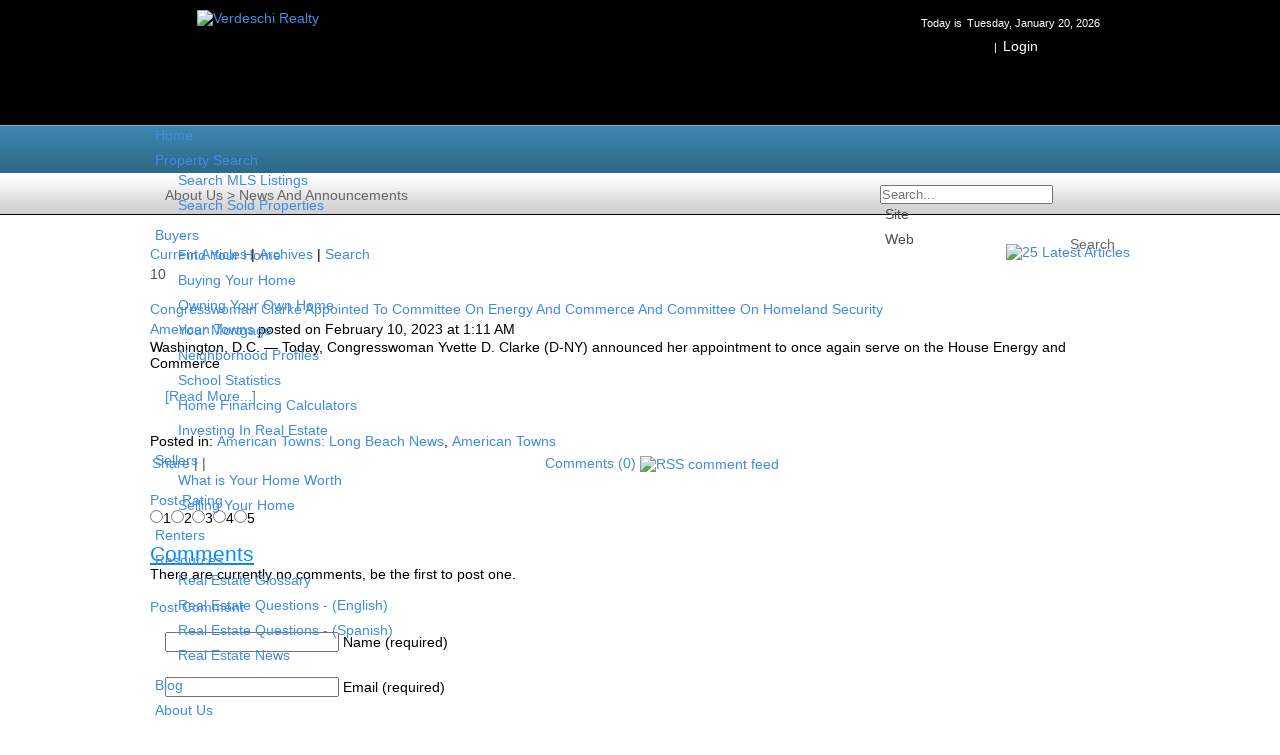

--- FILE ---
content_type: text/html; charset=utf-8
request_url: http://www.verdeschirealty.com/About-Us/News-And-Announcements/articleType/ArticleView/articleID/6518/Congresswoman-Clarke-Appointed-To-Committee-On-Energy-And-Commerce-And-Committee-On-Homeland-Security.aspx
body_size: 18739
content:
<!DOCTYPE html PUBLIC "-//W3C//DTD XHTML 1.0 Transitional//EN" "http://www.w3.org/TR/xhtml1/DTD/xhtml1-transitional.dtd">
<html  xml:lang="en-US" lang="en-US" xmlns="http://www.w3.org/1999/xhtml">
<head id="Head"><meta http-equiv="X-UA-Compatible" content="IE=edge" /><title>
	Congresswoman Clarke Appointed To Committee On Energy And Commerce And Committee On Homeland Security > Verdeschi Realty
</title><meta content="text/html; charset=UTF-8" http-equiv="Content-Type" /><meta content="text/javascript" http-equiv="Content-Script-Type" /><meta content="text/css" http-equiv="Content-Style-Type" /><meta id="MetaDescription" name="DESCRIPTION" content="Washington, D.C. — Today, Congresswoman Yvette D. Clarke (D-NY) announced her appointment to once again serve on the House Energy and Commerce" /><meta id="MetaKeywords" name="KEYWORDS" content="American Towns: Long Beach News, American Towns " /><meta id="MetaCopyright" name="COPYRIGHT" content="Copyright (c) 2026 by Verdeschi Realty" /><meta id="MetaAuthor" name="AUTHOR" content="Verdeschi Realty" /><meta name="RESOURCE-TYPE" content="DOCUMENT" /><meta name="DISTRIBUTION" content="GLOBAL" /><meta id="MetaRobots" name="ROBOTS" content="INDEX, FOLLOW" /><meta name="REVISIT-AFTER" content="1 DAYS" /><meta name="RATING" content="GENERAL" /><meta http-equiv="PAGE-ENTER" content="RevealTrans(Duration=0,Transition=1)" /><style id="StylePlaceholder" type="text/css"></style><link href="/portals/_default/default.css?cdv=105" type="text/css" rel="stylesheet"/><link href="/desktopmodules/dnnforge - newsarticles/module.css?cdv=105" type="text/css" rel="stylesheet"/><link href="/desktopmodules/ifinity.googleanalytics/module.css?cdv=105" type="text/css" rel="stylesheet"/><link href="/desktopmodules/html/module.css?cdv=105" type="text/css" rel="stylesheet"/><link href="/portals/_default/skins/imi-cs-realestateblue/skin.css?cdv=105" type="text/css" rel="stylesheet"/><link href="/portals/_default/skins/imi-cs-realestateblue/innerfull.css?cdv=105" type="text/css" rel="stylesheet"/><link href="/portals/_default/containers/imi-cs-realestateblue/container.css?cdv=105" type="text/css" rel="stylesheet"/><link href="/portals/_default/containers/imi-cs-realestateblue/footeraddress.css?cdv=105" type="text/css" rel="stylesheet"/><link href="/portals/_default/containers/imi-cs-realestateblue/footercontainer.css?cdv=105" type="text/css" rel="stylesheet"/><link href="/portals/_default/containers/imi-cs-realestateblue/notitledefaultcontainer.css?cdv=105" type="text/css" rel="stylesheet"/><link href="/portals/0/portal.css?cdv=105" type="text/css" rel="stylesheet"/><link href="/resources/search/searchskinobjectpreview.css?cdv=105" type="text/css" rel="stylesheet"/><link href="/desktopmodules/dnnforge - newsarticles/includes/shadowbox/shadowbox.css?cdv=105" type="text/css" rel="stylesheet"/><script src="/resources/libraries/jquery/01_09_01/jquery.js?cdv=105" type="text/javascript"></script><script src="/resources/libraries/jquery-migrate/01_02_01/jquery-migrate.js?cdv=105" type="text/javascript"></script><script src="/resources/libraries/jquery-ui/01_10_03/jquery-ui.js?cdv=105" type="text/javascript"></script><link id="Template_678" rel="stylesheet" type="text/css" href="/DesktopModules/DnnForge - NewsArticles/Templates/IMI-CS-RealEstateBlue/Template.css" /><!--[if IE 6]><link id="IE6Minus" rel="stylesheet" type="text/css" href="/Portals/_default/Skins/IMI-CS-RealEstateBlue/css/ie6skin.css" /><![endif]--><!--[if IE 7]><link id="IE7Minus" rel="stylesheet" type="text/css" href="/Portals/_default/Skins/IMI-CS-RealEstateBlue/css/ie7skin.css" /><![endif]--><!--[if IE 8]><link id="IE8Minus" rel="stylesheet" type="text/css" href="/Portals/_default/Skins/IMI-CS-RealEstateBlue/css/ie8skin.css" /><![endif]--><link rel="alternate" type="application/rss+xml" title="Verdeschi Realty News and Announcements" href="http://www.verdeschirealty.com/DesktopModules/DnnForge%20-%20NewsArticles/Rss.aspx?TabID=105&ModuleID=678&MaxCount=25" /><link rel="canonical" href="http://www.verdeschirealty.com/About-Us/News-And-Announcements/ID/6518/Congresswoman-Clarke-Appointed-To-Committee-On-Energy-And-Commerce-And-Committee-On-Homeland-Security.aspx"/>
<link rel="wlwmanifest" type="application/wlwmanifest+xml" title="windows livewriter manifest" href="http://www.verdeschirealty.com/desktopmodules/dnnforge%20-%20newsarticles/api/metaweblog/wlwmanifest.xml" />

<link type="application/rsd+xml" rel="EditURI" title="RSD" href="http://www.verdeschirealty.com/desktopmodules/dnnforge%20-%20newsarticles/api/rsd.ashx?id=458&url=http://www.verdeschirealty.com/About-Us/News-And-Announcements.aspx" />
<link rel='SHORTCUT ICON' href='/Portals/0/favicon.ico' type='image/x-icon' /><link rel="stylesheet" type="text/css" href="/Portals/_default/Skins/IMI-CS-RealEstateBlue/Superfish/superfish.css"></link></head>
<body id="Body">
    
    <form method="post" action="/About-Us/News-And-Announcements/articleType/ArticleView/articleID/6518/Congresswoman-Clarke-Appointed-To-Committee-On-Energy-And-Commerce-And-Committee-On-Homeland-Security.aspx" onsubmit="javascript:return WebForm_OnSubmit();" id="Form" enctype="multipart/form-data">
<div class="aspNetHidden">
<input type="hidden" name="StylesheetManager_TSSM" id="StylesheetManager_TSSM" value="" />
<input type="hidden" name="ScriptManager_TSM" id="ScriptManager_TSM" value="" />
<input type="hidden" name="__EVENTTARGET" id="__EVENTTARGET" value="" />
<input type="hidden" name="__EVENTARGUMENT" id="__EVENTARGUMENT" value="" />
<input type="hidden" name="__LASTFOCUS" id="__LASTFOCUS" value="" />
<input type="hidden" name="__VIEWSTATE" id="__VIEWSTATE" value="kWmG90jTTQCC8VZXgm+wQCr1ZgkU/lYLhlJR0NsTWklUEKK97dFDhwkvhdY0euB91ymhCurNnaIeDDcLIEb10qta3GyEvnO4JijoiES8MVsX32XdepNHe7wzHRHbun412JhTrkoGnNieBnJp/kp5LE2f5vUlW+HPss+eIJsLMlD9o8f5XB5dObop5lW4Mc+PZ8AyRF/h+aplFkeSrwjKI2GNoZGenP0p3MPz+cdxRRzAiETCYoVU3yugpOnhN//+9/OMSyurGl6SBCQP9ZDOHmMfy0ATJvztKGYnCduCygQGrifOx8VY6bBUSAnDwAbFD7T/n4P4fwLRlYkcrlLwIYSYHh6838gAn407Zh4zPhTjhHrl+AZj/7zwe9zjYaewFnc0JHEYMrAJtWU/A/GiMvT9L1KjAs0NcSyuARLXtLq7/CfGvZzQyNXnf7Apu4wYMSrL3Qg/vY8tt2vHimLpjc0vi4xD6aUdorpAax4vB3YlKuiuqcGWjdqS6p9y4JowPgB5+63dpvsfFugWwLkBNBj8cz47OSfTSulRhrqqj/2DAoNc6xVp4MDw6ZPfnRbJIExpLVmFlZz3rsO3uR/c3y/BFYiL/Z7nOq6e54hlpZ7ZSi0/wN/yTBI0gxBhm1vFZfO2Sf8iAwthnkXHIG6uKgoU0CWxcJ1nyJqWVqG0U28ofQWIF7E/XKd44wo3Z5Ax6oiq9yj+T6Knt7rB6/BU2K3ywGraEps3l5NahBeeuvsBa8+jBSswlQZjYOx0N806BM7+ijymOgaMDxb3T31rEc041H3SlMbqC0GSHeid7BNfbB1fxTHDv4Ai8Mp1/8heZNN9FucY5eoG34HfyQs8uPLkusc93bpewrc1JXcehi6XCmFhDebE5d+4rssEIGAJMJg87vLTbx0EI2pdopTzyC+I9kHoJFTOj0/+DcMz+k+X3fXyA8VSr/[base64]/5nHQsm+KC3arpSYo9N1mo0NclLq+irzqMwn9+Vw7oit+APfVVLAul+Qg4YQvhP8RCc/pQ16zYjEIVLBs/PR/NDV2mU4FVVHl0+9Vr4bfU4C7MtkYwCPBiEf2KtBZkLLrH/qavtnFNJxoz13c2anDo+a8jD1efNBBxoEddePRduQWnA4tSKiA8UtJHGjLS19fKJNvBY2xCl+bgTaE73G41UZ1TdCiX/oC1CmkE235fA5VGTvrgnQ9eCCldFyLYfYABs/n+zZ9dv3SbQZ+gICWd0nB7/79RYxlfHjwHBAcpOYt43yCmsxVqzXrgi+cWba2UGtyOC/48F95mY01tOxXM6A8CFmJu6ln5t1rqusV9xVzqEGaOZZQJIax9A+HDKLh7N80HqMSE7lnoLYgxRH5CLlJLarK+POrnkEBP2xLWUeb4MSgCGIWY3+jmkY7RQtJINHBOD+k2No0N15TbdTJBtGMKhmEKDNUGmS3/Q4S81KBftj92iD2+BPaWeGnNm1SoK3vr3TQniZ6z0SC3+GBwS/GNLYrM4DgmuVTtC/WChuZhf1z1CcQEyUhkUSLMHgt3GyEd4ZKHbDdr+85r/xiHm42x6evkf9ZXsToyE5F7xrOgkIwgVR1LNNI10B2PtM4y7qbAqo4gU15QzU+KNibxUoT4qmxDa0SdWHSacLi9PueroI+4watTlrAuSEl+smOXR5Aa5RI+oPlVnFWZJT2Hu7J6paPahT86/a2WvFafB04s+ycze4cjtnrKVzaS9/EoWSQKriZsoHoB4uDiKwAWAgUwzjw++K0p4BFJ/XVOMxjfiFYLQgKzq8MNNurizEyBLHnD/XYp5TGz/fpb/mcn+xI2aAktukAlk4KFOahJSD0OIDb3wMHXzkMVRuGfe1R63i7zzVX3YkcxBmVBuUjGJP8MbAmvXKwiXrp3OhjvY+rjwi+gGlPI1oywoYINOLhNP+OYLO/4ffWs9PxDOnktdZwLvHLT4dWsuFoYHDZe3XpBCI1RG8XCeYhc4bPFGt21qJXG1oPweYozUJ+hrCUPJpZ8aBGq19b4UNyBMft0xyYAE9cbHVc09KoafpBDP2XtjcyIbtViAQwsiO3pI8dDH/9z1p5GHZAdWltJEYF9SMpGoi1l3hrK9kVE5utVrN5uxwLx9WEkjbiw2GqBJ0oCgLfKIxWSdB4SYHb0MMZDQqsOPc7yJu4R1+1D1l08P32L02WPNuJ6kjTcKjqykZOzTjoDh9tZCav2X3YwpPFWBc6ldprJ9qbV7SD4OeJDBeb1l24j/R5mE6I2KjeY+ur1QI6+Sve7QxKlYEd7lAh91JzLmfE0W0O83Ju205izjq1T+1THd2BzJ0hBdLsfqMpFOACuNuCHuuC9GsBQMYDkIf7NwejW5i0XNPhiXwqd4VLFHwlEfm5/OIsRN9umxmjLW55GsR7HPBb2FpxcHUyW7g8OZCeDFRqemcnXjM8xpJ/lteG7MiHMv++O+LhfcCtGwudXhkfOuRKmmKh4/DI/Dsu0SX/NWhkeR4YnnKzJiP0RG/0BAaxP3wliFwUb0g5/7xP4s9S9+pXXy3vMjkXKAAGk9c3yuNkMZDpC7kqxoytOnul11US0E0Je6+CKZPeLa9p8wyAUiz3zzFzD/nmWPzffC5NcF/NrGT2rG8RXknz8l2n098XuB9MIHoEQg7FaMH23DQQ0Sg65f//58ZuNMZysyRa+/rinK9x78Cuw8xEj/43hWtcP+ORboZOg/+nyVIObpce/ygZjMnZZCaq45RNb1kPy3M4HWbyMj1J/WlYrMtSsIOjk6qW4/KfQbLi8E1CYoVO+05eA0DNnTfuAZu2cqOlEmZZ+YHXOUC6iVXulGxMBR524xt1v66SJmxQu+/ocDXCMGrGdnDXi4SGm3dP/GdtHD/d15wdzwd/wQMgrNDBlyEJlzySKod4gxyZ7U8qBjT5HSqe81mcx1/bRdKJ7nJxbvYITGYNiTK8hUPY4vx3MjrW+BRBFWX/IBUexOzFcQf0izv84Gst6X5zKelvqEIlIzPB6WGXM5ak8MXkUin9x94SX0ta8zg5khZ8tdHSNesfHu4TpVZujyeo7n6Xar23oIFgmuT31QkpxasofK6URgsXZovbkgllp9fejWZ0alsUPmOaA4YWV8NpIUyUI4FGIC29zEZIGbPakkWHA5jkezyHq42MPaomiIRRP/ztrJX3Zc1v6cnNlm2Sa25agcOITbElwj+USkwvsh1tz5hLN9D4lFvKQhtfZ1Wa8vdgq/02nNgHPxyrEreT8t31YDzWwTRUokXvg95ghHGuHmZ/Wsx4hPGkMDwjGf5dXNWu1LRAaeItaVfW5uZwm5ujbuzSFNyxu4AUh0Bog3Ybhf3iKtxcgAno2wvjK8tfbsTjhAYdgwujGxfa8up+3e22cpDr6s577C9f7BPVoACPe0+UgBsBqIJfBctWsJU+qbqcouRIEP7q6lA10I7aLLZBSVD9znYfUCfeiON0zg/Aqbqprmmzpj9WJUsE4c27P0QVuvwUWniDO4WtYpFScMrS2wpIF2HCwp7e8AxtxL9q0cWrl8noFQ1eIEvrWnT66+/1gXzB9b4N8HLgI4Avth84oiE83XGRGJ7vP773NqXISjLww1P+WMPwjLXe82WiLkvSaGrlZUuC33fImwUGPvrbCFrptyoAcBYayeJb2eHg/K6L0dT52jHHhODi65m/vqEmmxSGu4XAFV4PRIjyxNH7ny1loUPi6D0UEkBuHI9DjlRSZUuOpvX2oX+D6kLjXDBeOTV2tkelDQcRnkXS3DZ/r5YnDEvhJmm4+BrFoc885aItg1cqufQod0IxTsRPvZI/3f7SbARYNYj0Wi0JcSGydta/[base64]/HwU5FzvOBvsL73EpRdtjVWdU0xMXOou+YH3u++PoGelkzilj1VDRCwu48Iko9v0c+2dV5rd2BkxaMZX/scF9xVJBNjYs/laRIepaVUQhEgfuNrVaotrmXtndFbO8MjyGdkek9sbza8Mxx1+2Lcpx0SHytTnmtFRI3+upalBCkOUFksHSX6+grqmLPaDHlHgBPBs5v8gQ8er603Mw4Zov6uRI9PWKKYlK3Zz+mSotxEc56bBjrw/0km1nBu5ZnfP3CNa7NQQjcp/LE2/jUQJ5RV8hIeeJDHJxoaggh/8r3Lz9VfYlDKc3t9C5cu97cFIlB+fC6ghKdG+iXcM01nGHc3bsX4NWU0ZQcRxAfNKoPABEZePdSxui/dSgln0A+KnvuPJh3vbc3YmmSDNf1O9q/yyxzrRy5C5Zn1a7VApCNuMzT5E9AnhC5YkeX7iR78XRseBbvN8J9yqF8oKq3THC/z+tGt1bHwZSLknuOt63f0knavUMTpWJaj20kVnU+bnmyTJEm0OtbstUMWC2yQ6x1TiliELqUBbCf1x0C+K6yJT+y60SGI1bPOqXHxbc/jUGQ89aBiAZvbWqdJi8pZwzaJRSnxJ473mwFYfyAPTNAexOxsLTpIDqXQ5AecvyL8738zHyAEgqhzI1gF2zY0uQ5Gi0mLzVbfVtNadgGwEszjowEcifOxwe8NeT" />
</div>

<script type="text/javascript">
//<![CDATA[
var theForm = document.forms['Form'];
if (!theForm) {
    theForm = document.Form;
}
function __doPostBack(eventTarget, eventArgument) {
    if (!theForm.onsubmit || (theForm.onsubmit() != false)) {
        theForm.__EVENTTARGET.value = eventTarget;
        theForm.__EVENTARGUMENT.value = eventArgument;
        theForm.submit();
    }
}
//]]>
</script>


<script src="/WebResource.axd?d=5kn0JZOBHmVJccKhNuRpQBtOxEmipoUOtgcVEBwc_1DrPqlQQd1aP_oqcGyAAmD_-l23b6CABMAxb_fy0&amp;t=638285899360000000" type="text/javascript"></script>

<script type="text/javascript">if (!(window.jQuery && window.jQuery.fn && window.jQuery.fn.hoverIntent)) document.write(unescape('%3Cscript src="/Portals/_default/Skins/IMI-CS-RealEstateBlue/Superfish/hoverIntent.js" type="text/javascript"%3E%3C/script%3E'));</script><script type="text/javascript">if (!(window.jQuery && window.jQuery.fn && window.jQuery.fn.superfish)) document.write(unescape('%3Cscript src="/Portals/_default/Skins/IMI-CS-RealEstateBlue/Superfish/superfish.js" type="text/javascript"%3E%3C/script%3E'));</script>
<script src="/ScriptResource.axd?d=5ukp_Rq5gTWPm9sTry4EpuhNN6_z_TjQWGF9PCW7aWg1y3Xoohb776spgVG13gUaDmsbEdAhGICU82g_Q5Ft1GY7sUDd8XMpYRDCvKg2Hs6JFK7E169VRLV28nhQR4V99ZssvsAbYOIdpcdR0&amp;t=ffffffffefdc468a" type="text/javascript"></script>
<script src="/Telerik.Web.UI.WebResource.axd?_TSM_HiddenField_=ScriptManager_TSM&amp;compress=1&amp;_TSM_CombinedScripts_=%3b%3bSystem.Web.Extensions%2c+Version%3d4.0.0.0%2c+Culture%3dneutral%2c+PublicKeyToken%3d31bf3856ad364e35%3aen-US%3ad20f15a2-81e5-4f24-80b9-9fe501a4ce09%3aea597d4b%3ab25378d2" type="text/javascript"></script>
<script type="text/javascript">
//<![CDATA[
function WebForm_OnSubmit() {
if (typeof(ValidatorOnSubmit) == "function" && ValidatorOnSubmit() == false) return false;
return true;
}
//]]>
</script>

<div class="aspNetHidden">

	<input type="hidden" name="__VIEWSTATEGENERATOR" id="__VIEWSTATEGENERATOR" value="CA0B0334" />
	<input type="hidden" name="__VIEWSTATEENCRYPTED" id="__VIEWSTATEENCRYPTED" value="" />
	<input type="hidden" name="__EVENTVALIDATION" id="__EVENTVALIDATION" value="+d6oeDiCs4me5MY5xwwLSulK9ZrzG/WMZ3tmokkPXTPZvvqy49qhKKY9FU3k1nl75vkweuFQ6Cn6NQVXGKwz3q6qye1PbNIdCG697b/aL4BmOFZKjz70yeWorRKuMUX4UsslDWX+eFz76AQtJW9b0Mhq2VaZJhBa8Cuz8Q/sbV3+wrJbc1nF/hQub5YCQNJEMe6WdATdhZoxE7CJwz0oqu+wgeDnnmw460X3QZ3IpMJlyKKrqfw0fpsOMS1E7Uz35jXh46ntxtxfGauoTv/gzKT83YaxwArUsfSNFaa4nsOzNbsuppjAiZ8F/HZUU7+4Xm+Ph15EJQGKc4xu0AsIjOxw4u1di8fr7HDE4cAQ3Rf5OzBYSxPFUVNuMZOGdNjHnz8qiusFRSExTlnwXwAapV57BmCUS32TMwmc5zQkuqHIPLIn9OjEWWo9XG8=" />
</div><script src="/js/dnn.js?cdv=105" type="text/javascript"></script><script src="/resources/shared/scripts/jquery/jquery.hoverintent.min.js?cdv=105" type="text/javascript"></script><script src="/resources/shared/scripts/dnn.jquery.js?cdv=105" type="text/javascript"></script><script src="/js/dnn.servicesframework.js?cdv=105" type="text/javascript"></script><script src="/js/dnncore.js?cdv=105" type="text/javascript"></script><script src="/resources/search/searchskinobjectpreview.js?cdv=105" type="text/javascript"></script><script src="/desktopmodules/dnnforge - newsarticles/includes/shadowbox/shadowbox.js?cdv=105" type="text/javascript"></script><script type="text/javascript">
//<![CDATA[
Sys.WebForms.PageRequestManager._initialize('ScriptManager', 'Form', [], [], [], 90, '');
//]]>
</script>

        
        
        


<div id="wrapper">
    <div id="Header">
        <div id="Login">
            <div class="container">
                <div id="Logo">
                    <a id="dnn_dnnLOGO_hypLogo" title="Verdeschi Realty" href="http://www.verdeschirealty.com/"><img id="dnn_dnnLOGO_imgLogo" src="/Portals/0/verdeshi_logo_150x105.png" alt="Verdeschi Realty" /></a>
                </div>
                <div id="Regist">
                    Today is<span id="dnn_CurrentDate_lblDate" class="CurrentDate">Tuesday, January 20, 2026</span>
<br />
                    
<!--close registerGroup-->
                    &nbsp;&nbsp;|&nbsp;&nbsp;<a id="dnn_dnnLOGIN_loginLink" title="Login" class="user" href="http://www.verdeschirealty.com/Home/User-Login.aspx?returnurl=%2fAbout-Us%2fNews-And-Announcements%2farticleType%2fArticleView%2farticleID%2f6518%2fCongresswoman-Clarke-Appointed-To-Committee-On-Energy-And-Commerce-And-Committee-On-Homeland-Security.aspx">Login</a>
<!--close loginGroup-->
                </div>
            </div>
        </div>
        <div id="navigation">
            <div class="container">
                <!-- DDRmenu v02.00.01 - Superfish template --><script type="text/javascript">
			jQuery(function($) {
			$("#dnn_dnnNAV").superfish(
			{onShow:function() { if ($.browser.msie) this[0].style.removeAttribute('filter'); },MenuStyle:"Superfish"}
			);
			});
		</script><ul class="sf-menu" id="dnn_dnnNAV">
  <li class="first"><a href="http://www.verdeschirealty.com/">Home</a></li>
  <li><a href="#" onclick="return false">Property Search</a><ul>
      <li class="first"><a href="http://www.verdeschirealty.com/Property-Search/Search-MLS-Listings.aspx">Search MLS Listings</a></li>
      <li class="last"><a href="http://www.verdeschirealty.com/Property-Search/Search-Sold-Properties.aspx">Search Sold Properties</a></li>
    </ul>
  </li>
  <li><a href="#" onclick="return false">Buyers</a><ul>
      <li class="first"><a href="http://www.verdeschirealty.com/Buyers/Find-Your-Home.aspx">Find Your Home</a></li>
      <li><a href="http://www.verdeschirealty.com/Buyers/Buying-Your-Home.aspx">Buying Your Home</a></li>
      <li><a href="http://www.verdeschirealty.com/Buyers/Owning-Your-Own-Home.aspx">Owning Your Own Home</a></li>
      <li><a href="http://www.verdeschirealty.com/Buyers/Your-Mortgage.aspx">Your Mortgage</a></li>
      <li><a href="http://www.verdeschirealty.com/Buyers/Neighborhood-Profiles.aspx">Neighborhood Profiles</a></li>
      <li><a href="http://www.verdeschirealty.com/Buyers/School-Statistics.aspx">School Statistics</a></li>
      <li><a href="http://www.verdeschirealty.com/Buyers/Home-Financing-Calculators.aspx">Home Financing Calculators</a></li>
      <li class="last"><a href="http://www.verdeschirealty.com/Buyers/Investing-In-Real-Estate.aspx">Investing In Real Estate</a></li>
    </ul>
  </li>
  <li><a href="#" onclick="return false">Sellers</a><ul>
      <li class="first"><a href="http://www.verdeschirealty.com/Sellers/What-is-Your-Home-Worth.aspx">What is Your Home Worth</a></li>
      <li class="last"><a href="http://www.verdeschirealty.com/Sellers/Selling-Your-Home.aspx">Selling Your Home</a></li>
    </ul>
  </li>
  <li><a href="http://www.verdeschirealty.com/Renters.aspx">Renters</a></li>
  <li><a href="#" onclick="return false">Resources</a><ul>
      <li class="first"><a href="http://www.verdeschirealty.com/Resources/Real-Estate-Glossary.aspx">Real Estate Glossary</a></li>
      <li><a href="http://www.verdeschirealty.com/Resources/Real-Estate-Questions-English.aspx">Real Estate Questions - (English)</a></li>
      <li><a href="http://www.verdeschirealty.com/Resources/Real-Estate-Questions-Spanish.aspx">Real Estate Questions - (Spanish)</a></li>
      <li class="last"><a href="http://www.verdeschirealty.com/Resources/Real-Estate-News.aspx">Real Estate News</a></li>
    </ul>
  </li>
  <li><a href="http://www.verdeschirealty.com/Blog.aspx">Blog</a></li>
  <li class="current"><a href="#" onclick="return false">About Us</a><ul>
      <li class="first"><a href="#" onclick="return false">Our Agents</a><ul>
          <li class="first"><a href="http://www.verdeschirealty.com/About-Us/Our-Agents/Agent-Directory.aspx">Agent Directory</a></li>
          <li><a href="http://www.verdeschirealty.com/About-Us/Our-Agents/Linda-Albert.aspx">Linda Albert</a></li>
          <li><a href="http://www.verdeschirealty.com/About-Us/Our-Agents/Amy-DeLaTeja.aspx">Amy DeLaTeja</a></li>
          <li><a href="http://www.verdeschirealty.com/About-Us/Our-Agents/Rhonda-Healy.aspx">Rhonda Healy</a></li>
          <li><a href="http://www.verdeschirealty.com/About-Us/Our-Agents/Joseph-Iorio.aspx">Joseph Iorio</a></li>
          <li><a href="http://www.verdeschirealty.com/About-Us/Our-Agents/Richard-Iorio.aspx">Richard Iorio</a></li>
          <li><a href="http://www.verdeschirealty.com/About-Us/Our-Agents/Sally-Moran.aspx">Sally Moran</a></li>
          <li><a href="http://www.verdeschirealty.com/About-Us/Our-Agents/Richard-Iorio-Jr.aspx">Richard Iorio Jr</a></li>
          <li><a href="http://www.verdeschirealty.com/About-Us/Our-Agents/Joe-Sinnona.aspx">Joe Sinnona</a></li>
          <li><a href="http://www.verdeschirealty.com/About-Us/Our-Agents/Nancy-Tiedemann.aspx">Nancy Tiedemann</a></li>
          <li><a href="http://www.verdeschirealty.com/About-Us/Our-Agents/Mary-Valenti.aspx">Mary Valenti</a></li>
          <li><a href="http://www.verdeschirealty.com/About-Us/Our-Agents/Sandra-Vandewiel.aspx">Sandra Vandewiel</a></li>
          <li><a href="http://www.verdeschirealty.com/About-Us/Our-Agents/Lucy-Brunelli.aspx">Lucy Brunelli</a></li>
          <li class="last"><a href="http://www.verdeschirealty.com/About-Us/Our-Agents/Sheila-Schwartz.aspx">Sheila Schwartz</a></li>
        </ul>
      </li>
      <li><a href="http://www.verdeschirealty.com/About-Us/Event-Calendar.aspx">Event Calendar</a></li>
      <li class="current last"><a href="http://www.verdeschirealty.com/About-Us/News-And-Announcements.aspx">News And Announcements</a></li>
    </ul>
  </li>
  <li class="last"><a href="http://www.verdeschirealty.com/Contact-Us.aspx">Contact Us</a></li>
</ul>
            </div>
        </div>
        <div id="Home">
            <div class="container">
                <div class="Home_Left">
                    <span>
                        <span id="dnn_dnnBREADCRUMB_lblBreadCrumb"><span class="breadcrumb">About Us</span> > <a href="http://www.verdeschirealty.com/About-Us/News-And-Announcements.aspx" class="breadcrumb">News And Announcements</a></span>

                    </span>
                </div>
                <div class="Home_Right">
                    

<div id="dnn_dnnSEARCH_DropDownSearch" class="SearchContainer">
    <div class="SearchBorder">
        <div id="SearchIcon" class="SearchIcon">
            <img id="dnn_dnnSEARCH_downArrow" title="Select the search type" src="/icons/sigma/Action_16X16_Standard.png" alt="Select the search type" />
        </div>
        <span class="searchInputContainer" data-moreresults="See More Results" data-noresult="No Results Found">
            <input name="dnn$dnnSEARCH$txtSearchNew" type="text" maxlength="255" id="dnn_dnnSEARCH_txtSearchNew" class="SearchTextBox" autocomplete="off" placeholder="Search..." />
            <a class="dnnSearchBoxClearText"></a>
        </span>

        <ul id="SearchChoices">
            <li id="SearchIconSite">Site</li>
            <li id="SearchIconWeb">Web</li>
        </ul>
    </div>
    <a id="dnn_dnnSEARCH_cmdSearchNew" class="ServerSkinWidget" href="javascript:__doPostBack(&#39;dnn$dnnSEARCH$cmdSearchNew&#39;,&#39;&#39;)">Search</a>
</div>
<script type="text/javascript">
    $(function() {
        if (typeof dnn != "undefined" && typeof dnn.searchSkinObject != "undefined") {
            var searchSkinObject = new dnn.searchSkinObject({
                delayTriggerAutoSearch : 400,
                minCharRequiredTriggerAutoSearch : 2,
                searchType: 'S',
                enableWildSearch: true,
                cultureCode: 'en-US',
                portalId: -1
                }
            );
            searchSkinObject.init();
            
            

               // attach dropdown search
            if (typeof dnn.initDropdownSearch != 'undefined') {
                dnn.initDropdownSearch(searchSkinObject);
            }
            
            
        }
    });
</script>
 
                </div>
            </div>
        </div>
    </div>
        <div id="content">
            <div class="container">
             <div id="dnn_ContentPane" class="ContentPane"><div class="DnnModule DnnModule-DnnForge-NewsArticles DnnModule-678"><a name="678"></a>
<div class="NotTitleDefaultContainer">
    <div class="head_title">
        <div class="c_actions">
        </div>
        <div class="c_icon">
            
                <h1 class="c_title">
                                  </h1>
        </div>
        <div class="title_vis">
            
        </div>
        <div class="clear_float">
        </div>
    </div>
    <div class="c_content">
        <div id="dnn_ctr678_ContentPane" class="Normal c_contentpane">
        <!-- Start_Module_678 --><div id="dnn_ctr678_ModuleContent" class="DNNModuleContent ModDnnForgeNewsArticlesC">
	<!--CDF(Javascript|/desktopmodules/dnnforge - newsarticles/includes/shadowbox/shadowbox.js?cdv=105)-->
<!--CDF(Css|/desktopmodules/dnnforge - newsarticles/includes/shadowbox/shadowbox.css?cdv=105)-->

<div class="NewsArticles">
    <!-- Menu.Item -->
<div class="Normal" align="center">
	
    <span style="float: right;">
        <a rel="nofollow" href="/DesktopModules/DnnForge%20-%20NewsArticles/Rss.aspx?TabID=105&amp;ModuleID=678&amp;MaxCount=25">
            <img src="/DesktopModules/DnnForge - NewsArticles/Templates/IMI-CS-RealEstateBlue/Images/rssbutton.gif" alt="25 Latest Articles" style="border-width: 0px;"/>
        </a>
    </span>	
	 
	<a href="http://www.verdeschirealty.com/About-Us/News-And-Announcements.aspx" class="MenuTopSelected">Current   Articles</a> 
	|
	<a href="http://www.verdeschirealty.com/About-Us/News-And-Announcements/articleType/Archives.aspx" class="MenuTop">Archives</a> 
	|
	<a href="http://www.verdeschirealty.com/About-Us/News-And-Announcements/articleType/Search.aspx" class="MenuTop">Search</a> 

		
			
	
</div>



<!-- View.Item -->
<div class="article">

    <div class="articleCalendar articleCalendarIcon-02">
        <div class="articleCalendarDay">10</div>
    </div>
    <div class="articleHeadline"><h1><a href="http://www.verdeschirealty.com/About-Us/News-And-Announcements/ID/6518/Congresswoman-Clarke-Appointed-To-Committee-On-Energy-And-Commerce-And-Committee-On-Homeland-Security.aspx">Congresswoman Clarke Appointed To Committee On Energy And Commerce And Committee On Homeland Security</a></h1></div>
    <div class="articleAuthor Normal"><a href="http://www.verdeschirealty.com/About-Us/News-And-Announcements/articleType/AuthorView/authorID/37.aspx">American Towns</a> posted on February 10, 2023 at 1:11 AM</div>

    <div class="articleEntry Normal">
        
        Washington, D.C. — Today, Congresswoman Yvette D. Clarke (D-NY) announced her appointment to once again serve on the House Energy and Commerce
        
        
            <p><a href="https://www.americantowns.com/news/congresswoman-clarke-appointed-to-committee-on-energy-and-commerce-and-committee-on-homeland-security-31533218-syracuse-ny.html" target="_blank">[Read More...]</a></p>
        
    </div>
    
    
    
     
    <div class="articleCategories Normal">
        Posted in: <a href="http://www.verdeschirealty.com/About-Us/News-And-Announcements/articleType/CategoryView/categoryId/5/American-Towns-Long-Beach-News.aspx" > American Towns: Long Beach News</a>, <a href="http://www.verdeschirealty.com/About-Us/News-And-Announcements/articleType/CategoryView/categoryId/7/American-Towns.aspx" > American Towns</a>
    </div>
    
    <table style="width:95%;">
        <tr>
            <td style="width:275px;">
                <!-- AddThis Button BEGIN -->
                <script type="text/javascript">var addthis_config = { "data_track_clickback": true };</script>
                <div class="addthis_toolbox addthis_default_style">
                <a href="http://www.addthis.com/bookmark.php?v=250&amp;username=verdeschirealty" class="addthis_button_compact">Share</a>
                <span class="addthis_separator">|</span>
                <a class="addthis_button_email"></a>
                <a class="addthis_button_facebook"></a>
                <a class="addthis_button_twitter"></a>
                <a class="addthis_button_google"></a>
                <a class="addthis_button_digg"></a>
                <a class="addthis_button_delicious"></a>
                <a class="addthis_button_stumbleupon"></a>
                <span class="addthis_separator">|</span>
                </div>
                <script type="text/javascript" src="http://s7.addthis.com/js/250/addthis_widget.js#username=verdeschirealty"></script>
                <!-- AddThis Button END -->
            </td>
            <td style="width:375px;">
                <div class="Normal">
                   <a rel="nofollow" href="http://www.verdeschirealty.com/About-Us/News-And-Announcements/ID/6518/Congresswoman-Clarke-Appointed-To-Committee-On-Energy-And-Commerce-And-Committee-On-Homeland-Security.aspx#Comments">Comments (0)</a> <a rel="nofollow" href="http://www.verdeschirealty.com/DesktopModules/DnnForge%20-%20NewsArticles/RssComments.aspx?TabID=105&amp;ModuleID=678&amp;ArticleID=6518"><img src="/DesktopModules/DnnForge - NewsArticles/Templates/IMI-CS-RealEstateBlue/Images/rssbutton.gif" alt="RSS comment feed" style="border-width:0px;" /></a> 
                </div>
            </td>
        </tr>
    </table>
</div>






<div class="postRating">
    <h2><a href="#PostRating">Post Rating</a></h2>
    <span id="dnn_ctr678_NewsArticles_ViewArticle_ctl14_lstRating" class="Normal"><input id="dnn_ctr678_NewsArticles_ViewArticle_ctl14_lstRating_0" type="radio" name="dnn$ctr678$NewsArticles$ViewArticle$ctl14$lstRating" value="1" onclick="javascript:setTimeout(&#39;__doPostBack(\&#39;dnn$ctr678$NewsArticles$ViewArticle$ctl14$lstRating$0\&#39;,\&#39;\&#39;)&#39;, 0)" /><label for="dnn_ctr678_NewsArticles_ViewArticle_ctl14_lstRating_0">1</label><input id="dnn_ctr678_NewsArticles_ViewArticle_ctl14_lstRating_1" type="radio" name="dnn$ctr678$NewsArticles$ViewArticle$ctl14$lstRating" value="2" onclick="javascript:setTimeout(&#39;__doPostBack(\&#39;dnn$ctr678$NewsArticles$ViewArticle$ctl14$lstRating$1\&#39;,\&#39;\&#39;)&#39;, 0)" /><label for="dnn_ctr678_NewsArticles_ViewArticle_ctl14_lstRating_1">2</label><input id="dnn_ctr678_NewsArticles_ViewArticle_ctl14_lstRating_2" type="radio" name="dnn$ctr678$NewsArticles$ViewArticle$ctl14$lstRating" value="3" onclick="javascript:setTimeout(&#39;__doPostBack(\&#39;dnn$ctr678$NewsArticles$ViewArticle$ctl14$lstRating$2\&#39;,\&#39;\&#39;)&#39;, 0)" /><label for="dnn_ctr678_NewsArticles_ViewArticle_ctl14_lstRating_2">3</label><input id="dnn_ctr678_NewsArticles_ViewArticle_ctl14_lstRating_3" type="radio" name="dnn$ctr678$NewsArticles$ViewArticle$ctl14$lstRating" value="4" onclick="javascript:setTimeout(&#39;__doPostBack(\&#39;dnn$ctr678$NewsArticles$ViewArticle$ctl14$lstRating$3\&#39;,\&#39;\&#39;)&#39;, 0)" /><label for="dnn_ctr678_NewsArticles_ViewArticle_ctl14_lstRating_3">4</label><input id="dnn_ctr678_NewsArticles_ViewArticle_ctl14_lstRating_4" type="radio" name="dnn$ctr678$NewsArticles$ViewArticle$ctl14$lstRating" value="5" onclick="javascript:setTimeout(&#39;__doPostBack(\&#39;dnn$ctr678$NewsArticles$ViewArticle$ctl14$lstRating$4\&#39;,\&#39;\&#39;)&#39;, 0)" /><label for="dnn_ctr678_NewsArticles_ViewArticle_ctl14_lstRating_4">5</label></span>


</div>



<div class="articleComments">
    <h2><a name="Comments">Comments</a></h2>
    
    <span class="Normal">There are currently no comments, be the first to post one.</span>
</div>

<div class="postComment">
    <h2><a href="#PostComment">Post Comment</a></h2>
    <p id="dnn_ctr678_NewsArticles_ViewArticle_ctl15_pName">
    <input name="dnn$ctr678$NewsArticles$ViewArticle$ctl15$txtName" type="text" id="dnn_ctr678_NewsArticles_ViewArticle_ctl15_txtName" class="NormalTextBox" />
    <span id="dnn_ctr678_NewsArticles_ViewArticle_ctl15_lblName" class="Normal">Name (required)</span>
    <span id="dnn_ctr678_NewsArticles_ViewArticle_ctl15_valName" class="NormalRed" style="display:none;">Name Is Required</span>
</p><p id="dnn_ctr678_NewsArticles_ViewArticle_ctl15_pEmail">
    <input name="dnn$ctr678$NewsArticles$ViewArticle$ctl15$txtEmail" type="text" id="dnn_ctr678_NewsArticles_ViewArticle_ctl15_txtEmail" class="NormalTextBox" />
    <span id="dnn_ctr678_NewsArticles_ViewArticle_ctl15_lblEmail" class="Normal">Email (required)</span>
    <span id="dnn_ctr678_NewsArticles_ViewArticle_ctl15_valEmail" class="NormalRed" style="display:none;">Email Is Required</span>
	<span id="dnn_ctr678_NewsArticles_ViewArticle_ctl15_valEmailIsValid" class="NormalRed" style="display:none;">Invalid Email Address</span>    
</p><p id="dnn_ctr678_NewsArticles_ViewArticle_ctl15_pUrl">
    <input name="dnn$ctr678$NewsArticles$ViewArticle$ctl15$txtURL" type="text" id="dnn_ctr678_NewsArticles_ViewArticle_ctl15_txtURL" class="NormalTextBox" />
    <span id="dnn_ctr678_NewsArticles_ViewArticle_ctl15_lblUrl" class="Normal">Website</span>
</p>
<p>
    <textarea name="dnn$ctr678$NewsArticles$ViewArticle$ctl15$txtComment" rows="2" cols="20" id="dnn_ctr678_NewsArticles_ViewArticle_ctl15_txtComment" class="NormalTextBox" style="height:150px;width:450px;">
</textarea><span id="dnn_ctr678_NewsArticles_ViewArticle_ctl15_valComment" class="NormalRed" style="display:none;"><br>Comment Is Required</span>
</p>
<div class="Normal" class="dnnLeft">
		<img src="/DesktopModules/DnnForge%20-%20NewsArticles/Controls/ImageChallenge.captcha.aspx?captcha=[base64]&amp;alias=www.verdeschirealty.com" border="0" alt="CAPTCHA image" /><div>
			Enter the code shown above:
		</div><input type="text" maxlength="6" name="dnn$ctr678$NewsArticles$ViewArticle$ctl15$ctlCaptcha" value="" style="width:" />
	</div>
<p>
    <input type="button" name="dnn$ctr678$NewsArticles$ViewArticle$ctl15$btnAddComment" value="Add Comment" onclick="javascript:WebForm_DoPostBackWithOptions(new WebForm_PostBackOptions(&quot;dnn$ctr678$NewsArticles$ViewArticle$ctl15$btnAddComment&quot;, &quot;&quot;, true, &quot;PostComment-6518&quot;, &quot;&quot;, false, true))" id="dnn_ctr678_NewsArticles_ViewArticle_ctl15_btnAddComment" />
</p>
<p id="Notify">
    <span class="Normal"><input id="dnn_ctr678_NewsArticles_ViewArticle_ctl15_chkNotifyMe" type="checkbox" name="dnn$ctr678$NewsArticles$ViewArticle$ctl15$chkNotifyMe" checked="checked" /><label for="dnn_ctr678_NewsArticles_ViewArticle_ctl15_chkNotifyMe">Notify me of followup comments via e-mail</label></span>
</p>




</div>



<script type="text/javascript">
    $('.NewsArticles a[href]').filter(function () {
        return /(jpg|gif|png)$/.test($(this).attr('href'))
    }).attr('rel', 'shadowbox[6518]');
    
    Shadowbox.init({
        handleOversize: "drag"
    });
</script>
</div>
</div><!-- End_Module_678 --></div>
    </div>
    <div class="c_footer">
        
            
            
            
    </div>
</div></div><div class="DnnModule DnnModule-iFinityGoogleAnalytics DnnModule-405"><a name="405"></a></div></div>
            </div>
        </div>
        <div id="Footer">
            <div id="Up">
                <div class="container">
                    <div id="test">
                        <div id="dnn_BottomLeftPane" class="BottomLeftPane">
                        <div class="DnnModule DnnModule-DNN_HTML DnnModule-686"><a name="686"></a>
<div class="FooterContainer">
    <div class="head_title">
        <div class="c_actions">
        
            
            
            
        </div>
        <div class="c_icon">
            
            <div class="Used_Up">
                <h3 class="c_title">
                    <span id="dnn_ctr686_dnnTITLE_titleLabel" class="TitleHead">Contact Us</span>



                </h3>
            </div>
        </div>
        <div class="title_vis">
            
        </div>
        <div class="clear_float">
        </div>
    </div>
    <div class="c_content">
        <div id="dnn_ctr686_ContentPane" class="Normal c_contentpane">
        <!-- Start_Module_686 --><div id="dnn_ctr686_ModuleContent" class="DNNModuleContent ModDNNHTMLC">
	<div id="dnn_ctr686_HtmlModule_lblContent" class="Normal">
	<p><span style="font-style: italic; font-size: 16px">"Own a Piece of The Beach"</span><br />
<span style="font-size: 16px">Location and contact information:</span><br />
1025 W Beech Street<br />
Long Beach, NY 11561<br />
(516)-431-6160<br />
<a href="/Contact-Us.aspx">Contact Us</a><br />
<a target="_blank" href="http://maps.google.com/maps?daddr=1025 W Beech Street, Long Beach, NY 11561">Get Directions</a></p>
</div>

</div><!-- End_Module_686 --></div>
    </div>
    <div class="c_footer">
    </div>
</div>
</div><div class="DnnModule DnnModule-DNN_HTML DnnModule-724"><a name="724"></a>
<div class="NotTitleDefaultContainer">
    <div class="head_title">
        <div class="c_actions">
        </div>
        <div class="c_icon">
            
                <h1 class="c_title">
                                  </h1>
        </div>
        <div class="title_vis">
            
        </div>
        <div class="clear_float">
        </div>
    </div>
    <div class="c_content">
        <div id="dnn_ctr724_ContentPane" class="Normal c_contentpane">
        <!-- Start_Module_724 --><div id="dnn_ctr724_ModuleContent" class="DNNModuleContent ModDNNHTMLC">
	<div id="dnn_ctr724_HtmlModule_lblContent" class="Normal">
	<div style="text-align: left; margin-top: 0px; margin-left: 25px;"><img src="/portals/0/images/mls_logo.jpg" style="border: 0pt none;" alt="MLS Logo" /></div>
</div>

</div><!-- End_Module_724 --></div>
    </div>
    <div class="c_footer">
        
            
            
            
    </div>
</div></div></div>
                    </div>
                    
                    <div id="Used">
			<div class="line"></div>
                        <div id="dnn_BottomCenterPane" class="BottomCenterPane DNNEmptyPane">
                        </div>
                    </div>
                    <div id="Other">
                    <div class="line"></div>
                        <div id="dnn_BottomRightPane" class="BottomRightPane">
                        <div class="DnnModule DnnModule-DNN_HTML DnnModule-717"><a name="717"></a>
<div class="FooterContainer">
    <div class="head_title">
        <div class="c_actions">
        
            
            
            
        </div>
        <div class="c_icon">
            
            <div class="Used_Up">
                <h3 class="c_title">
                    <span id="dnn_ctr717_dnnTITLE_titleLabel" class="TitleHead">Quick Links</span>



                </h3>
            </div>
        </div>
        <div class="title_vis">
            
        </div>
        <div class="clear_float">
        </div>
    </div>
    <div class="c_content">
        <div id="dnn_ctr717_ContentPane" class="Normal c_contentpane">
        <!-- Start_Module_717 --><div id="dnn_ctr717_ModuleContent" class="DNNModuleContent ModDNNHTMLC">
	<div id="dnn_ctr717_HtmlModule_lblContent" class="Normal">
	<div style="margin-left: 2em;">
<span class="arrow">&rarr;</span> <a href="/Property-Search/Search-MLS-Listings.aspx">Search MLSLI Listings</a><br />
<span class="arrow">&rarr;</span> <a href="/Property-Search/Search-Sold-Properties.aspx">Search Sold Properties</a><br />
<span class="arrow">&rarr;</span> <a href="/About-Us/News-And-Announcements.aspx">News and Announcements</a><br />
<span class="arrow">&rarr;</span> <a href="/Buyers/Find-Your-Home.aspx">Find Your Home</a><br />
<span class="arrow">&rarr;</span> <a href="/Buyers/Neighborhood-Profiles.aspx">Neighborhood Profiles</a><br />
<span class="arrow">&rarr;</span> <a href="/Buyers/School-Statistics.aspx">School Statistics</a><br />
<span class="arrow">&rarr;</span> <a href="/Sellers/What-Is-Your-Home-Worth.aspx">What is Your Home Worth?</a><br />
<span class="arrow">&rarr;</span> <a href="/Renters.aspx">Looking to Rent?</a><br />
<span class="arrow">&rarr;</span> <a href="/Resources/Consumer-Info-Videos.aspx">Consumer Info Videos</a><br />
<span class="arrow">&rarr;</span> <a href="/About-Us/Event-Calendar.aspx">Our Event Calendar</a><br />
<span class="arrow">&rarr;</span> <a href="/About-Us/Our-Agents/Agent-Directory.aspx">Our Agents</a> <br />
<span class="arrow">&rarr;</span> <a href="/Blog.aspx">Our Blog</a><br />
<span class="arrow">&rarr;</span> <a href="/About-Us/News-And-Announcements.aspx">Long Beach News</a><br />
<span class="arrow">&rarr;</span> <a href="/Contact-Us.aspx">Contact Us</a><br />
<span class="arrow">&rarr;</span> <a href="/Link-Exchange.aspx">Links and Resources</a>
</div>
</div>

</div><!-- End_Module_717 --></div>
    </div>
    <div class="c_footer">
    </div>
</div>
</div><div class="DnnModule DnnModule-DNN_HTML DnnModule-805"><a name="805"></a>
<div class="FooterContainer">
    <div class="head_title">
        <div class="c_actions">
        
            
            
            
        </div>
        <div class="c_icon">
            
            <div class="Used_Up">
                <h3 class="c_title">
                    <span id="dnn_ctr805_dnnTITLE_titleLabel" class="TitleHead">Facebook and Twitter</span>



                </h3>
            </div>
        </div>
        <div class="title_vis">
            
        </div>
        <div class="clear_float">
        </div>
    </div>
    <div class="c_content">
        <div id="dnn_ctr805_ContentPane" class="Normal c_contentpane">
        <!-- Start_Module_805 --><div id="dnn_ctr805_ModuleContent" class="DNNModuleContent ModDNNHTMLC">
	<div id="dnn_ctr805_HtmlModule_lblContent" class="Normal">
	<p><a target="_blank" href="http://www.facebook.com/pages/Long-Beach-NY/Verdeschi-Realty/394909007537"><img border="0" hspace="0" alt="Facebook - " style="vertical-align: middle" src="/portals/0/images/Facebook48x48.png" /></a> <a target="_blank" href="http://www.facebook.com/pages/Long-Beach-NY/Verdeschi-Realty/394909007537">Join us on Facebook</a><br />
<a target="_blank" href="http://www.twitter.com/verdeschirealty"><img border="0" hspace="0" alt="Twitter - " style="vertical-align: middle" src="/portals/0/images/twitter48x48.png" /></a> <a target="_blank" href="http://www.twitter.com/verdeschirealty">Follow us on Twitter</a></p>
</div>

</div><!-- End_Module_805 --></div>
    </div>
    <div class="c_footer">
    </div>
</div>
</div></div>
                    </div>
                </div>
        </div>
            <div id="Adress">
                <div class="container">
                    <div id="dnn_ContactPane" class="ContactPane">
			            <div class="linkscontainer">
				                    
			                        <span id="dnn_copyright_lblCopyright" class="copyright">Copyright (c) 2026 Verdeschi Realty</span>

                                    <span style="color:#666666;"> | </span>
        			                <a id="dnn_dnnPrivacy_hypPrivacy" class="privacy" rel="nofollow" href="http://www.verdeschirealty.com/About-Us/News-And-Announcements/ctl/Privacy.aspx">Privacy Statement</a>
        			                
        			                <span style="color:#666666;"> | </span>
                                    <a id="dnn_dnnTerms_hypTerms" class="terms" rel="nofollow" href="http://www.verdeschirealty.com/About-Us/News-And-Announcements/ctl/Terms.aspx">Terms Of Use</a>
                                    
			            </div>	
                        <div id="LogoSmall">
                            
                        </div>
                    <div class="DnnModule DnnModule-DNN_HTML DnnModule-806"><a name="806"></a>
<div class="FooterAddress">
    <div class="head_title">
        <div class="c_actions">
        </div>
        <div class="c_icon">			
			
        </div>
        <div class="title_vis">
        
        </div>
        <div class="clear_float">
        </div>
    </div>
    <div class="c_content">
        <div id="dnn_ctr806_ContentPane" class="Normal c_contentpane">
        <!-- Start_Module_806 --><div id="dnn_ctr806_ModuleContent" class="DNNModuleContent ModDNNHTMLC">
	<div id="dnn_ctr806_HtmlModule_lblContent" class="Normal">
	<p><a href="http://www.imisoftwareinc.com" target="_blank" title="IMI Software Real Estate Web Design" class="AddressLink">Long Island Web Design</a> by <a href="http://www.imisoftwareinc.com" target="_blank" title="Long Island Web Design | IMI Software, Inc." class="AddressLink">IMI Software, Inc.</a></p>
</div>

</div><!-- End_Module_806 --></div>
    </div>
    <div class="c_footer">
        
        
        
        
    </div>
</div>
</div></div>
                </div>
            </div>
        </div>
</div>



        <input name="ScrollTop" type="hidden" id="ScrollTop" />
        <input name="__dnnVariable" type="hidden" id="__dnnVariable" autocomplete="off" value="`{`__scdoff`:`1`,`sf_siteRoot`:`/`,`sf_tabId`:`105`,`SearchIconWebUrl`:`url(/icons/sigma/GoogleSearch_16X16_Standard.png)`,`SearchIconSiteUrl`:`url(/icons/sigma/DnnSearch_16X16_Standard.png)`,`SearchIconSelected`:`S`}" />
        <input name="__RequestVerificationToken" type="hidden" value="XVXVmHvEgW0IS4SEne8JZdu4dX-K3EML8DTobyds25ApI4mkxqAzdJDfMafI3SKx8rt1H4i6X9_eD7HvPNRza1ItIdgADotoEnSAfjccUssAN6Co19D0BFFTChw1" /><script src="/resources/search/search.js?cdv=105" type="text/javascript"></script>
    
<script type="text/javascript">
//<![CDATA[
var Page_Validators =  new Array(document.getElementById("dnn_ctr678_NewsArticles_ViewArticle_ctl15_valName"), document.getElementById("dnn_ctr678_NewsArticles_ViewArticle_ctl15_valEmail"), document.getElementById("dnn_ctr678_NewsArticles_ViewArticle_ctl15_valEmailIsValid"), document.getElementById("dnn_ctr678_NewsArticles_ViewArticle_ctl15_valComment"));
//]]>
</script>

<script type="text/javascript">
//<![CDATA[
var dnn_ctr678_NewsArticles_ViewArticle_ctl15_valName = document.all ? document.all["dnn_ctr678_NewsArticles_ViewArticle_ctl15_valName"] : document.getElementById("dnn_ctr678_NewsArticles_ViewArticle_ctl15_valName");
dnn_ctr678_NewsArticles_ViewArticle_ctl15_valName.controltovalidate = "dnn_ctr678_NewsArticles_ViewArticle_ctl15_txtName";
dnn_ctr678_NewsArticles_ViewArticle_ctl15_valName.focusOnError = "t";
dnn_ctr678_NewsArticles_ViewArticle_ctl15_valName.errormessage = "Name Is Required";
dnn_ctr678_NewsArticles_ViewArticle_ctl15_valName.display = "Dynamic";
dnn_ctr678_NewsArticles_ViewArticle_ctl15_valName.validationGroup = "PostComment-6518";
dnn_ctr678_NewsArticles_ViewArticle_ctl15_valName.evaluationfunction = "RequiredFieldValidatorEvaluateIsValid";
dnn_ctr678_NewsArticles_ViewArticle_ctl15_valName.initialvalue = "";
var dnn_ctr678_NewsArticles_ViewArticle_ctl15_valEmail = document.all ? document.all["dnn_ctr678_NewsArticles_ViewArticle_ctl15_valEmail"] : document.getElementById("dnn_ctr678_NewsArticles_ViewArticle_ctl15_valEmail");
dnn_ctr678_NewsArticles_ViewArticle_ctl15_valEmail.controltovalidate = "dnn_ctr678_NewsArticles_ViewArticle_ctl15_txtEmail";
dnn_ctr678_NewsArticles_ViewArticle_ctl15_valEmail.focusOnError = "t";
dnn_ctr678_NewsArticles_ViewArticle_ctl15_valEmail.errormessage = "Email Is Required";
dnn_ctr678_NewsArticles_ViewArticle_ctl15_valEmail.display = "Dynamic";
dnn_ctr678_NewsArticles_ViewArticle_ctl15_valEmail.validationGroup = "PostComment-6518";
dnn_ctr678_NewsArticles_ViewArticle_ctl15_valEmail.evaluationfunction = "RequiredFieldValidatorEvaluateIsValid";
dnn_ctr678_NewsArticles_ViewArticle_ctl15_valEmail.initialvalue = "";
var dnn_ctr678_NewsArticles_ViewArticle_ctl15_valEmailIsValid = document.all ? document.all["dnn_ctr678_NewsArticles_ViewArticle_ctl15_valEmailIsValid"] : document.getElementById("dnn_ctr678_NewsArticles_ViewArticle_ctl15_valEmailIsValid");
dnn_ctr678_NewsArticles_ViewArticle_ctl15_valEmailIsValid.controltovalidate = "dnn_ctr678_NewsArticles_ViewArticle_ctl15_txtEmail";
dnn_ctr678_NewsArticles_ViewArticle_ctl15_valEmailIsValid.focusOnError = "t";
dnn_ctr678_NewsArticles_ViewArticle_ctl15_valEmailIsValid.errormessage = "Invalid Email Address";
dnn_ctr678_NewsArticles_ViewArticle_ctl15_valEmailIsValid.display = "Dynamic";
dnn_ctr678_NewsArticles_ViewArticle_ctl15_valEmailIsValid.validationGroup = "PostComment-6518";
dnn_ctr678_NewsArticles_ViewArticle_ctl15_valEmailIsValid.evaluationfunction = "RegularExpressionValidatorEvaluateIsValid";
dnn_ctr678_NewsArticles_ViewArticle_ctl15_valEmailIsValid.validationexpression = "^([0-9a-zA-Z]([-.\\w]*[0-9a-zA-Z])*@([0-9a-zA-Z][-\\w]*[0-9a-zA-Z]\\.)+[a-zA-Z]{2,9})$";
var dnn_ctr678_NewsArticles_ViewArticle_ctl15_valComment = document.all ? document.all["dnn_ctr678_NewsArticles_ViewArticle_ctl15_valComment"] : document.getElementById("dnn_ctr678_NewsArticles_ViewArticle_ctl15_valComment");
dnn_ctr678_NewsArticles_ViewArticle_ctl15_valComment.controltovalidate = "dnn_ctr678_NewsArticles_ViewArticle_ctl15_txtComment";
dnn_ctr678_NewsArticles_ViewArticle_ctl15_valComment.focusOnError = "t";
dnn_ctr678_NewsArticles_ViewArticle_ctl15_valComment.errormessage = "<br>Comment Is Required";
dnn_ctr678_NewsArticles_ViewArticle_ctl15_valComment.display = "Dynamic";
dnn_ctr678_NewsArticles_ViewArticle_ctl15_valComment.validationGroup = "PostComment-6518";
dnn_ctr678_NewsArticles_ViewArticle_ctl15_valComment.evaluationfunction = "RequiredFieldValidatorEvaluateIsValid";
dnn_ctr678_NewsArticles_ViewArticle_ctl15_valComment.initialvalue = "";
//]]>
</script>

<script type="text/javascript" src="/Resources/Shared/scripts/initWidgets.js" ></script><script type='text/javascript' src='http://www.google-analytics.com/ga.js'></script>
<script type='text/javascript'>
var pageTracker = _gat._getTracker("UA-15329290-1");
pageTracker._setSessionCookieTimeout('1800000');
pageTracker._initData();
pageTracker._trackPageview();
</script>

<script type="text/javascript">
//<![CDATA[

var Page_ValidationActive = false;
if (typeof(ValidatorOnLoad) == "function") {
    ValidatorOnLoad();
}

function ValidatorOnSubmit() {
    if (Page_ValidationActive) {
        return ValidatorCommonOnSubmit();
    }
    else {
        return true;
    }
}
        
document.getElementById('dnn_ctr678_NewsArticles_ViewArticle_ctl15_valName').dispose = function() {
    Array.remove(Page_Validators, document.getElementById('dnn_ctr678_NewsArticles_ViewArticle_ctl15_valName'));
}

document.getElementById('dnn_ctr678_NewsArticles_ViewArticle_ctl15_valEmail').dispose = function() {
    Array.remove(Page_Validators, document.getElementById('dnn_ctr678_NewsArticles_ViewArticle_ctl15_valEmail'));
}

document.getElementById('dnn_ctr678_NewsArticles_ViewArticle_ctl15_valEmailIsValid').dispose = function() {
    Array.remove(Page_Validators, document.getElementById('dnn_ctr678_NewsArticles_ViewArticle_ctl15_valEmailIsValid'));
}

document.getElementById('dnn_ctr678_NewsArticles_ViewArticle_ctl15_valComment').dispose = function() {
    Array.remove(Page_Validators, document.getElementById('dnn_ctr678_NewsArticles_ViewArticle_ctl15_valComment'));
}
//]]>
</script>
</form>
    
    
</body>
</html>

--- FILE ---
content_type: text/css
request_url: http://www.verdeschirealty.com/portals/_default/skins/imi-cs-realestateblue/skin.css?cdv=105
body_size: 7307
content:
*{margin: 0; padding: 0; }
#Body{ background:#fff; color:#333; }
html,body{ margin:0; padding:0; font:normal 12px/1.2 Arial, sans-serif, Helvetica; color:#333;min-width:1000px;background-color:#ffffff;text-align:center;}
Body #Form{ height:100%; }
html, body, div, span, applet, object, iframe,h1, h2, h3, h4, h5, h6, p, blockquote, pre,a, abbr, acronym, address, big, cite, code,del, dfn, em, img, ins, kbd, q, s, samp,small, strike, strong, sub, sup, tt, var,b, u, i, center,dl, dt, dd, ol, ul, li,fieldset, form, label, legend, caption, article, aside, canvas, details, embed, figure, figcaption, footer, header, hgroup, menu, nav, output, ruby, section, summary,time, mark, audio, video {border:0; line-height:1.2; font-family:Arial, sans-serif, Helvetica; }
article, aside, details, figcaption, figure, footer, header, hgroup, menu, nav, section {display: block;}a img{border:0;}
img, object, embed { max-width: 100%;}
[class^="map"] img, [class*="map"] img,[id^="map"] img, [id*="map"] img, [class^="Map"] img, [class*="Map"] img,[id^="Map"] img, [id*="Map"] img, table img { max-width:none!important;}
/*img { height: auto;}*/
a img, a:link img, a:visited img, fieldset { border: 0 none;}
.clear { clear:both; margin: 0px; padding: 0px; height: 0; font-size: 0px; line-height: 0px;}
.clear-right {clear:right; margin: 0px; padding: 0px; height: 0; font-size: 0px; line-height: 0px;}

h1,h2,h3,h4,h5,h6 
{
	font-size:21px; 
	color:#4F4F4F; 
	font-family:Arial;
	font-weight:normal;
	padding-top:15px; /* IMI Modified from 13px */
	letter-spacing:0px;
    margin:0;
    }

    h3.c_title {margin:10px;}
p
{
	color:#4F4F4F;
	font-size:14px;
	line-height:20px;
	font-family:Arial;
	font-weight:normal;
	}

/* IMI Added */	
div
{
	color:#4F4F4F;
	font-size:14px;
	line-height:20px;
	font-family:Arial;
	font-weight:normal;
	}

/* IMI Modified - removed a:hover */
a:link,a:visited,a:active 
{
	text-decoration:none;
	color:#418ce1;
	font-size:14px;
	line-height:20px;
	font-family:Arial;
	font-weight:normal;
}

/* IMI added - a:hover added */
a:hover
{
	text-decoration:underline;
	color:#418ce1;
	font-size:14px;
	line-height:20px;
	font-family:Arial;
	font-weight:normal;
}

/* IMI Modified */
ul 
{ 
	list-style:none; 
	list-style-position: outside; 
	list-style-image: none;
	/* margin: 20px 0px 0px 0px; */
	margin: 0px 0px 0px 0px; 
	width:100%; 
	text-align:left;
	}
	
/* IMI Modified */
ul li 
{ 
	color: #4F4F4F; 
	font-size: 14px; 
	text-decoration:none;  
	line-height:20px; 
	/* padding: 0px 0px 12px 5px; */
	padding: 0px 0px 5px 5px;
	list-style-position:inside;
	}
ul li a,ul li a:link 
{ 
	color:#418ce1; 
	font-size: 14px; 
	text-decoration:none;  
	line-height:20px;   
	}
ol 
{ 
	list-style:none; 
	list-style-position: outside; 
	list-style-image: none;
	margin: 20px 0px 0px 0px;   
	width:100%; 
	text-align:left;
	}
ol li 
{ 
	color: #4F4F4F; 
	font-size: 14px; 
	text-decoration:none;  
	line-height:20px; 
	padding: 0px 0px 12px 5px;  
	list-style-position:inside;
	}
ol li a,ol li a:link 
{ 
	color:#418ce1; 
	font-size: 14px; 
	text-decoration:none;  
	line-height:20px;   
	}
#wrapper  
{
	margin: 0 auto; 
	min-width:1024px;
	height:auto !important;
	height:100%;
	position:relative;
	}

#Header  
{
	float:left; 
	margin: 0 auto; 
	width: 100%; 
	text-align:center;
	position:relative;
	z-index:10;	
	background-color:#000000;
	}

/* background of logo area */
/* IMI Modified for larger logo */
/*#Login {background-image:url(images/Real_estate_01.gif);height: 79px; width: 100%;background-repeat:repeat-x;}*/
#Login {background-image:none;height: 125px; width: 100%;}
#Login .container { margin: 0 auto; width: 980px; height:79px; }

/* IMI Added #Login_Home to shorten the login area of the page */
#Login_Home{background-image:none;height: 30px; width: 100%;} /* background-image:none; background:#181818 url(images/head-bg.gif) repeat; */
#Login_Home .container { margin: 0 auto; width: 980px; height:30px; }
#Regist_Home { float:right; color:White; margin-right: 25px; margin:5px 25px 0 0; font-size: 11px; display:inline;  }
#Regist_Home span { padding: 5px; }
#Regist_Home a { color:White; font-size:12px; }

#Logo { float:left;  height: 60px; width: 216px; margin: 10px 0 0 0; display:inline;}
#Regist { float:right; color:White; margin-right: 25px; margin-top: 10px; font-size: 11px; display:inline;  }
#Regist span { padding: 5px; }
#Regist a { color:White; font-size:14px; }

/* background of menu */
#navigation { background-image:url(images/Real_estate_04.gif);background-repeat:repeat; position:relative; z-index:2; float: left;  width:100%; display:inline; }
#navigation .container 
{ 
	margin: 0 auto; 
	width: 980px; 
	height:48px; 
	}

/* backround behind the banner */
/*
#Picture{ float:left; background-image:url(images/Real_estate_13.gif);background-repeat:repeat-x; position:relative; z-index:1; height: 350px; width: 100%;}
#Picture .Photo{ height: 350px;  margin: 0 auto;width: 980px; */
/* 272px Background  */
#Picture{ float:left; background-image:url(images/Real_estate_13.gif);background-repeat:repeat-x; position:relative; z-index:1; height: 272px; width: 100%;}
#Picture .Photo{ height: 272px;  margin: 0 auto;width: 980px; }

/* Image as background so indexable text can be added NOT USED
#Picture{ float:left; background-image:url(images/Real_estate_13.gif);background-repeat:repeat-x; position:relative; z-index:1; height: 272px; width: 100%;}
#Picture .Photo{background-image:url(/Portals/0/images/Banner/verdeschi_banner.png); width:980px;height:272px;margin: 0 auto;}
*/

#Home 
{
	float:left; 
	background-image:url(images/Real_estate_15.png);
	height: 42px; 
	width: 100%;
	}
#Home .container {margin: 0 auto; width: 980px; height:43px; }
#Home .Home_Left {color:#666666;float:left; height: 31px; width:auto; text-align:left; margin-top:12px; padding-left:15px;font-size:14px;}
#Home .Home_Left #First{color:#666666; font-size:14px; }
#Home .Home_Left #Next {color:#418ce1; font-size:14px; clear:right;}

#Home .Home_Right 
{ 
	float:right; 
	height: 35px; 
	text-align:right; 
	padding-right:15px;
	}


#content 
{ 
	float:left; 
	margin:0 auto; 
	width:100%; 
	background-image:url(images/Real_estate_34.gif);
	background-repeat:repeat;
	z-index:4;
	margin-top:-1px;
	} 
	
#content .container 
{ 
	margin: 0 auto; 
	width: 980px;
	text-align:left; 
	}
.LeftPanel{float:left;  width:332px; }
#Blok_left
{
	float:left; 
	width:332px;
	margin-top:0.01em;
	}

/* IMI Modified */
/* content in containers that are placed in the left pane */
#Blok_left p,#Blok_left a,#Blok_left a:link,#Blok_left a:visited,
#Blok_left a:hover,#Blok_left a:active ,#Blok_left ul li ,#Blok_left ul li a,
#Blok_left ul li a:link,#Blok_left ol li ,#Blok_left ol li a,#Blok_left ol li a:link
{
	/* font-size:12px;*/
	/* space after <br /> tag */
	/*line-height:30px;*/
	font-size:14px;
	line-height:20px;
	}


#Blok_left .seach {padding-left:25px;padding-top:55px; float:left; margin-bottom:20px; width:332px; height:321px; background-image:url(images/Real_estate_06.png); background-repeat:no-repeat;display:inline; position:relative;}

#Blok_left .seach #Location {float:left;}
#Blok_left .seach h3 {font-size:17px; line-height:25px; color:#21251c; float:left;}
#Blok_left .seach select {float:left;  height:26px;}
#Blok_left .seach input {float:left; height:26px;}

#Blok_left .seach #Location select {width:284px;}
#Blok_left .seach #Bedrooms {padding-top:0px; float:left; width:165px;}
#Blok_left .seach #Bedrooms select {width:119px;}
#Blok_left .seach #Bathrooms {padding-top:0px; float:left; width:0px;}
#Blok_left .seach #Bathrooms select {width:119px;}

#Blok_left .seach #Price { padding-top:0px; float:left; width:168px; }
#Blok_left .seach #Price input {width:119px; margin-top:0px;}
#Blok_left .seach #to { padding-top:0px; float:left; width:117px; }
#Blok_left .seach #to input {width:119px; margin-top:0px;}

#Blok_left .seach #Furnished {padding-top:0px; float:left; }
#Blok_left .seach #Furnished select {width:284px;}
#Blok_left .seach #Btn {float:none; padding-right:23px; height:31px; padding-top:17px; text-align:right; }

.b_left { height:31px; width:10px; float:left; background-image:url(images/Real_estate_35.png); background-repeat:no-repeat; }
.b_center { height:31px; float:left; background-image:url(images/Real_estate_36.png); background-repeat:repeat-x; text-align:center; }
.b_center a {font-size:17px; line-height:31px; color:White;}
.b_right { height:31px; width:10px; float:left; background-image:url(images/Real_estate_37.png); background-repeat:no-repeat; }
.b_left_g {margin-left:20px; height:31px; width:10px; float:left; background-image:url(images/Real_estate_38.png); background-repeat:no-repeat; }
.b_center_g { height:31px; float:left; background-image:url(images/Real_estate_39.png); background-repeat:repeat-x; text-align:center; }
.b_center_g a {font-size:17px; line-height:31px; color:White;}
.b_right_g { height:31px; width:10px; float:left; background-image:url(images/Real_estate_40.png); background-repeat:no-repeat; }

#Blok_right 
{
	float:left;  
	width:590px; 
	padding-left:43px; 
	padding-top:20px;
	margin-top:0.01em;
	}
.Header 
{ 
	height: 31px; 
	width:100%;
	background-image:url(images/Real_estate_02.png); 
	background-repeat:no-repeat;
	margin-left: 0px; 
	}
.Header h1 
{
	float:left; 
	font-size:20px; 
	color:#4f4f4f; 
	padding-left:10px; 
	padding-top:5px; 
	}
#two {float:left;  width:100%; margin-top:15px; padding-bottom:15px;}
#there { float:left;  width:100%; margin-top:15px;}

#information {float:left;  width:100%;text-align:left; }
#information_left { float:left;  width:45%; margin-left:0px;}
#information .foto {float:left; padding:0px 10px 15px 10px;}
#information .tekst 
{
	float:left;
	color:#4f4f4f; 
	font-family:arial;
	font-size:12px;
	line-height:14px;
	}
#information .kom {float:left;color:#418ce1; font-size:14px; padding:10px 2px 5px 10px; line-height:20px;}
#information .kom span {color:#4f4f4f; font-size:14px;}
#information .kom #sp {padding-left:31px;}
#information .kom #Sp1 {padding-left:31px;}
#verh {float:left;  width:100%;text-align:left;}
#verh a {float:left;color:#418ce1; font-size:14px;padding:10px 2px 5px 10px;}
#niz {float:left;  width:100%;text-align:left; padding-left: 10px;}
#niz a:active{color:White;} 
#information .clik {float:left; padding:0px 20px 0px 10px;}
#information_right {float:left;  width:45%; margin-left:20px; padding-left:10px}
#verh1 {float:left;  width:100%;text-align:left;}
#verh1 a {float:left;color:#418ce1; font-size:14px;padding:10px 2px 5px 10px;}
#niz1 {float:left;  width:100%;text-align:left;padding-left: 10px;}

#Footer 
{
	float:left; 
	padding-top:0.01em;
	width:100%; 
	margin:0 auto;
	bottom:0;
	}
#Up 
{
	float:left; 
	padding-top:0.01em;
	width:100%; 
	background-image:url(images/Real_estate_48.gif);
	background-repeat:repeat; 
	padding:0px 0px 0px 0px;
	}
#Up .container 
{ 
	margin: 0 auto; 
	width: 980px; 
	padding-top:0.01em;
	}
#test 
{  
	float:left; 
	padding-top:0.01em;
	width:290px;  
	padding:0 15px 0 0; 
	}
#test .Test_up 
{
	background-image :url(images/Real_estate_27.png); 
	background-repeat:no-repeat; 
	height:50px; 
	width:304px;
	margin-top:15px;
	padding-top:0.01em;
	}
#test .Test_down 
{ 
	height:290px; 
	width:100%; 
	text-align:right;
	}

#Used 
{
	float:left; 
	padding-top:0.01em; 
	width:300px; 
	padding: 0px 0px 0px 0px; 
	}
#Up .BottomCenterPane,#Up .BottomRightPane 
{
	background:url(images/Real_estate_29.png); 
	background-repeat:no-repeat; 
	}
.Used_Up 
{  
	height:50px; 
	width:100%; 
	}

#Other 
{ 
	float:left; 
	padding-top:0.01em; 
	width:304px; 
	margin:0px 0 0px 0px; 
	padding: 0px 0px 0px 0px;  
	}

/* IMI Added text-align:center; for the TelerikEditorProvider (see change to body in edit.css)*/
#Adress {float:left; height:60px; width:100%; background-image:url(images/Real_estate_33.png);text-align:center;}
#Adress .container { margin: 0 auto; width: 980px; height:60px; }

/* IMI Added */
#Adress .container .privacy 
{
	color:#666666;
	font-size:10px;
       	}
/* IMI Added */
#Adress .container .terms
{
	color:#666666;
	font-size:10px;
       	}
/* IMI Added */
#Adress .container .copyright
{
	color:#666666;
	font-size:10px;
       	}
       	
#Adress .container span
{
	color:#418ce1;
	}

#Adress .container a.links
{
	color:#418ce1;
	font-size:10px;
	}

#text {  float:left; height:47px; width:50%; margin-top:13px;}
#text p,#text a { color:#666666; margin: 15px 0 0 0px; padding-left:15px; font-size:12px; }
#text .col {color:#418ce1;}
.linkscontainer
{
	margin-top: 15px;
	margin-left:80px;
	}

#LogoSmall 
{
	padding-right:10px; 
	margin-top:-25px;
	float:right; 
	height:47px;
	width:170px;
	}
#LogoSmall img 
{
	height:70%; 
	width:70%; 
	padding-bottom:10px;
	}
div.SearchBorder 
{
	width:auto;
	}
div.SearchIcon
{
	display:none;
	}
div.SearchContainer 
{
	padding-top:8px;
	color:#666666;
	}

div.SearchContainer a
{
	color: #666666;
    position: relative;
    text-decoration: none;
    top: -20px;
	}
.SkinPrices .PriceTag {
-moz-background-clip:border;
-moz-background-inline-policy:continuous;
-moz-background-origin:padding;
background:transparent url(images/PriceTag.png) no-repeat scroll 0 0;
color:#FFFFFF;
float:left;
font-size:18px;
height:47px;
line-height:41px;
margin-left:-6px;
margin-top:9px;
text-align:center;
width:100px;
}
.SkinPrices .SkinEditionIcon img {
margin:5px 0 0 !important;
}
.SkinPrices .SkinEditionIcon {
float:right;
}
.SkinPrices h3 {
font-weight:bold;
margin-bottom:12px !important;
padding-bottom:5px;
padding-top:0;
}
.SkinPrices .SkinEditionLongTitle .PriceTag {
margin-top:-14px;
}
.SkinPrices .SkinEditionLongTitle .SkinEditionIcon img {
margin:0px 0 0 !important;
}
.SkinPrices .SkinEditionLongTitle {
padding-top:9px;
}
.SkinPrices .SkinEditionNoBorder {
border:medium none;
}

/*===================================================
	IMI Software Classes
=====================================================*/
/* MLS Quick Search Styles 284px */
#qsContainer td label{color:#000;}
.qsMLNum{width:130px;}
.qsMLNumSearch{width:142px;vertical-align:bottom;padding-left:5px;}
.qsPropertyType{width:270px;}
.qsCounty{width:130px;}
.qsTown{width:135px;}
.qsPriceFrom{width:125px;}
.qsPriceTo{width:128px;}
.qsBedrooms{width:130px;}
.qsBathrooms{width:135px;}
.qsSearch{text-align:center;padding-top:5px;}
.qsSearchButtons{text-align:center;width:292px;margin-top:5px;}
.qsQuickSearch{padding-right:10px;}
.qsAdvancedSearch{padding-left:5px;}
.qsHR{margin-top:5px;width:275px;}
.qsBorderBottom{clear:both;border-bottom:1px solid #9d9d9d;padding:10px 10px 0 0;margin:10px 10px 0 0;}

a:link.qsQuickSearch,a:visited.qsQuickSearch,a:hover.qsQuickSearch,a:active.qsQuickSearch,
a:link.qsAdvancedSearch,a:visited.qsAdvancedSearch,a:hover.qsAdvancedSearch,a:active.qsAdvancedSearch,
a:link.qsMLNumSearch,a:visited.qsMLNumSearch,a:hover.qsMLNumSearch,a:active.qsMLNumSearch
{
	text-decoration:underline;
	color:white;
	font-size:14px;
	line-height:20px;
	font-family:Arial;
	font-weight:normal;
}

/* MLS Property Search Styles */
.psContainer{font-family:Arial, Helvetica, sans-serif, Verdana;font-size:14px;font-weight:normal;width:650px;
             margin-top:25px;margin-left:auto;margin-right:auto;border:1px solid #30393D;padding:5px;}
.psAlternatingItemStyle{background-color:#F0F8FF;}

/* MLS Property Detail Style f5fbfe and e9f5fb  */
.pdHeaderStyle{color:#30393D;font-weight:bold;border-bottom:solid 2px #30393D;font-size:14px;}
.pdRowStyle{border:solid 1px #f5fbfe; background: #ECF3FA;} /* background-color:Transparent; */

.pdDetailsView{border-style:none;}
.pdAlternatingRowStyle{color: #333;border:solid 1px #f5fbfe;}
.pdFieldHeaderStyle{color:#30393D;font-weight:bold;}
.pdDetailImages{width:310px;margin:auto;}

div.QuickLinks{margin:0 0 0 15px;}

/* The images displayed in LIMLSPropertyRotator are rendered as list items so this
   prevents the images from displaying a list image (square, cicle, number etc.) */
ul.rrItemsList, li.rrItem
{
	list-style:none; 
	list-style-position: outside; 
	list-style-image: none;
}

a:link.AddressLink,a:visited.AddressLink,a:hover.AddressLink,a:active.AddressLink
{
	text-decoration:underline;
	color:#666666;
	font-size:11px;
	font-weight:normal;
}

.grStrong{color:#62ae00; font-weight:bold;}

/* IMAGES */
img.ImageFloatLeft {margin-right:.5em;margin-bottom:.5em;float:left;} /*border: 25px solid #CCC;*/
img.ImageFloatRight {margin-left:1em;margin-right:.5em;margin-bottom:.5em;float:right;} /*border: 25px solid #CCC;*/
img.ImageMiddleAlignLeftPadding{margin:0;vertical-align:middle;padding-left:.5em;padding-right:.5em;border: 0px none;} /*border: 25px solid #CCC;*/
img.ImageMiddleAlignIndent{margin-left:0;margin-right:.5em;margin-bottom:0;margin-top:0;vertical-align:middle;} /*border: 25px solid #CCC;*/
img.ImageMiddleAlign{margin-right:5px;margin-bottom:5px;vertical-align:middle;}
img.ImageCenter{display:block;margin:auto;}

/* override dnn default classes. These may be overridden at the container level.
   For example, these classes are used in News Articles
   Modification may be necessary if changing the container. */
.Normal
{
	text-align:left; 
	color:#000000; 
	font-size:14px; 
	line-height:16px;
	font-family: Arial, Helvetica, Tahoma
}	

/* override DNN defaults */
/* text style used for rendered text which requires emphasis */
.NormalBold
{
    font-family: Arial, Helvetica, Tahoma;
    font-size: 14px;
    font-weight: bold;
}

/* text style used for most text rendered by modules */
/* added lowercase normal for the News Feeds module since the inherited class for the content is .normal, not .Normal */
.normal, .Normal, .NormalDisabled
{
    font-family: Arial, Helvetica, Tahoma;
    font-size: 14px;
    font-weight: normal;
}

/* text style used for rendered text which should appear disabled */
.NormalDisabled
{
    color: Silver;
}

.NormalTextBox
{
	margin:0px;
	text-align:left; 
	color:#000000; 
	font-size:14px; 
    font-family:Arial , Helvetica,Tahoma;
}
.SubHead
{
    font-family: Arial, Tahoma, Helvetica;
    font-size: 14px;
    font-weight: normal;
    color: #000000;
    line-height:24px
}
    
td.SubHead
{
    font-weight: bold;
}

/* button style for standard HTML buttons */
.StandardButton
{
    padding-right: 5px;
    padding-left: 5px;
    font-weight: normal;
    font-size: 14px;
    background: #dddddd;
    color: #000000;
    font-family: Arial, Tahoma, Helvetica;
}

a:link.CommandButton,a:active.CommandButton 
{
	text-decoration:none;
	color:#418ce1;
	font-size:14px;
	line-height:20px;
	font-family:Arial;
	font-weight:normal;
}

a:visited.CommandButton
{
	text-decoration:none;
	color:#418ce1;
	font-size:14px;
	line-height:20px;
	font-family:Arial;
	font-weight:normal;
}

a:hover.CommandButton
{
	text-decoration:underline;
	color:#418ce1;
	font-size:14px;
	line-height:20px;
	font-family:Arial;
	font-weight:normal;
}

/* any command buttons located in the control panel */
.ControlPanel a:link.CommandButton, .ControlPanel a:active.CommandButton 
{
	text-decoration:none;
	color:#418ce1;
	font-size:12px;
	line-height:20px;
	font-family:Arial;
	font-weight:normal;
}
.ControlPanel a:visited.CommandButton
{
	text-decoration:none;
	color:#418ce1;
	font-size:12px;
	line-height:20px;
	font-family:Arial;
	font-weight:normal;
}
.ControlPanel a:hover.CommandButton
{
	text-decoration:underline;
	color:#418ce1;
	font-size:12px;
	line-height:20px;
	font-family:Arial;
	font-weight:normal;
}

/* overrides classes for footer container
   - News Articles Latest
   - Twitter
*/
.LatestArticlesContent{float:left;margin:0 0 0 0;padding:0 0 0 0;}
.cs-twitter-status-caption{float:left;}
.cs-twitter-refresh{float:right;}
.cs-twitter-content{font-size:12px; color:#000}

/* Contact Us Form */
td.DCC_EF_FieldCaptionStyle 
{
	font-family:Arial;
	color:#4f4f4f; 
	font-size:14px; 
	font-weight:normal;
}

/* left pane module for three contact options */
div.LeftContact{width:90px;float:left;margin:0 0 0 25px;}
div.RightContact{width:210px;float:right;margin:25px 0 0 0;}

.CurrentDate{color:White;font-size:11px;line-height:26px;}

/* PropertyMap Styles */
/* search table */
.PropertyMapContent .tdSearch{background-color:#fff;}
.PropertyMapContent .TablaMain{background-color:#fff;}

/* margin under last search filed */
#tblPropertySearch{margin:0 0 10px 0;}

.PropertyMapContent .SubHead{font-size:12px;margin-top:5px;} 
.PropertyMapContent .NormalTextBox{font-size:12px;margin-top:5px;}
.PropertyMapContent .tdSearch p{margin:0 0 5px 0;text-align:center;}
.PropertyMapContent p a.CommandButton:link, .PropertyMapContent p a.CommandButton:visited, .PropertyMapContent p a.CommandButton:active
{
	color:#418CE1;
	font-family:Arial;
	font-size:12px;
	font-weight:Normal;
	line-height:20px;
	text-decoration:none;
}

.PropertyMapContent p a.CommandButton:hover{text-decoration:underline;}

.PropertyMapContent a, .PropertyMapContent a:link, .PropertyMapContent a:visited, .PropertyMapContent a:active{font-size:12px;}

/* PropertyMap Styles for change in class from release 2.0.20*/
/* search table */
.ModPropertyMapC .tdSearch{background-color:#fff;}
.ModPropertyMapC .TablaMain{background-color:#fff;}

/* margin under last search filed */
/* #tblPropertySearch{margin:0 0 10px 0;} */

.ModPropertyMapC .SubHead{font-size:12px;margin-top:5px;} 
.ModPropertyMapC .NormalTextBox{font-size:12px;margin-top:5px;}
.ModPropertyMapC .tdSearch p{margin:0 0 5px 0;text-align:center;}
.ModPropertyMapC p a.CommandButton:link, .PropertyMapContent p a.CommandButton:visited, .PropertyMapContent p a.CommandButton:active
{
	color:#418CE1;
	font-family:Arial;
	font-size:12px;
	font-weight:Normal;
	line-height:20px;
	text-decoration:none;
}

.ModPropertyMapC p a.CommandButton:hover{text-decoration:underline;}

.ModPropertyMapC a, .PropertyMapContent a:link, .PropertyMapContent a:visited, .PropertyMapContent a:active{font-size:12px;}

/* Home page Welcome text */
.Normal .WelcomeTagLine
{
	font-family:Georgia, "Times New Roman", Times, Serif;
	line-height:25px;
	font-size:20px;
	color:#000000;
	margin:25px 0 18px 0;
	width:100%;
	font-style:italic;
}

/* Override from default.css. Fixes issues with menu float behind content */
.DnnModule {z-index:1;}
/* Override DNN Popup dialogs */
.dnnFormPopup .ui-dialog-titlebar{background: #3A84AD url(images/Real_estate_04.gif) left top repeat-x}
#ui-dialog-title-iPopUp{font-size:18px;}


/* MLSLI Search */
p.mlsli-search-link-bg{background: #468cdb url(/Portals/_default/Containers/IMI-CS-RealEstateBlue/images/SearchBackgraund.png) no-repeat;
                       padding: 15px 0; text-align: center!important;color:#f3f3f3;margin:0 5px;border:1px solid #ccc;}
a.mlsli-search-link{color: #ffffff; text-decoration: underline;font-size: 21px!important;}
a.mlsli-search-link:hover{text-decoration:none;cursor:pointer;}

/*  DNN 7 fixes  */
.ControlContainer ul {width:auto;}

.center-content{text-align:center!important;}





--- FILE ---
content_type: text/css
request_url: http://www.verdeschirealty.com/portals/_default/containers/imi-cs-realestateblue/footeraddress.css?cdv=105
body_size: 481
content:
.FooterAddress .c_icon 
{
	float: none;
	}
.FooterAddress .c_contentpane
{
	padding:0 0 0 0;
	float: left;
}
.FooterAddress .c_footer
{
	text-align:left;
	}
.FooterAddress a.CommandButton:link,a.CommandButton:visited,a.CommandButton:hover,a.CommandButton:active
{
	font-size:11px; /* IMI Added */
	color:White;
	}
.FooterAddress strong
{
	color:#418ce1;
	/* padding-left:7px; */ /* IMI Modified */
	padding-right:5px;
	font-weight:normal;
	font-size:11px; /* IMI Added */
	}

.FooterAddress .c_content
{
	float:left;
	}

.FooterAddress
{
	float:left;
	left:0;
	margin-top:-25px;
	overflow:hidden;
	position:relative;
	text-align:left;
	}
.FooterAddress p
{
	color:#666666; 	
	padding-left:15px;
	/* font-size:12px; */ /* IMI Modified */
	font-size:11px;
	float:left;
	line-height:10px; /* IMI Added */
	}




























--- FILE ---
content_type: text/css
request_url: http://www.verdeschirealty.com/resources/search/searchskinobjectpreview.css?cdv=105
body_size: 965
content:
.searchInputContainer {
    display: inline-block !important;
    margin: 4px 62px 0 0 !important;
    position: relative !important;
}
    .searchInputContainer > input[type="text"]::-ms-clear {
        display: none;
    }

    .searchInputContainer a.dnnSearchBoxClearText {
        display: block !important;
        position: absolute !important;
        right: 10px !important;
        width: 16px !important;
        height: 16px !important;
        background: none !important;
        cursor: pointer;
        margin: 7px 0 7px 0;
        z-index: 20;
    }

        .searchInputContainer a.dnnSearchBoxClearText.dnnShow {
            background: url(../../../images/search/clearText.png) center center no-repeat !important;
        }

ul.searchSkinObjectPreview {
    position: absolute;
    top: 100%;
    right: 0;
    background: #fff;
    margin: 0;
    list-style: none;
    border: 1px solid #c9c9c9;
    width: 350px;
    z-index: 200;
    padding: 0;
}

ul.searchSkinObjectPreview li {
    list-style: none !important;
}

    ul.searchSkinObjectPreview > li {
        padding: 6px 12px 6px 22px;
        border-top: 1px solid #c9c9c9;
        color: #666;
        cursor: pointer;
        position: relative;
        margin: 0;
        text-transform: none;
    }

        ul.searchSkinObjectPreview > li:hover {
            background-color: #e8f1fa;
            color: #333;
        }

        ul.searchSkinObjectPreview > li > span {
        }

        ul.searchSkinObjectPreview > li > span img.userpic {
            width: 32px;
            height: 32px;
            display: block;
            float: left;
            margin-right: 4px;
        }

            ul.searchSkinObjectPreview > li > span > b {
                font-weight: bold;
                color: #000;
            }

        ul.searchSkinObjectPreview > li p {
            margin: 0;
            font-size: 10px;
            line-height: 1.2em;
            color: #999;
            font-style: italic;
            white-space: normal;
        }

            ul.searchSkinObjectPreview > li p b {
                color: #000;
            }

        ul.searchSkinObjectPreview > li.searchSkinObjectPreview_group {
            padding: 6px 12px 6px 12px;
            font-weight: bold;
            color: #000;
            border-bottom: 2px solid #000;
            cursor: inherit;
        }

            ul.searchSkinObjectPreview > li.searchSkinObjectPreview_group:hover {
                background-color: #fff;
                color: #000;
            }

        ul.searchSkinObjectPreview > li > a.searchSkinObjectPreview_more {
            display: inline !important;
            position: static !important;
            background: none !important;
            z-index: inherit !important;
            width: auto !important;
            height: auto !important;
            text-indent: inherit !important;
            float: none !important;
        }
